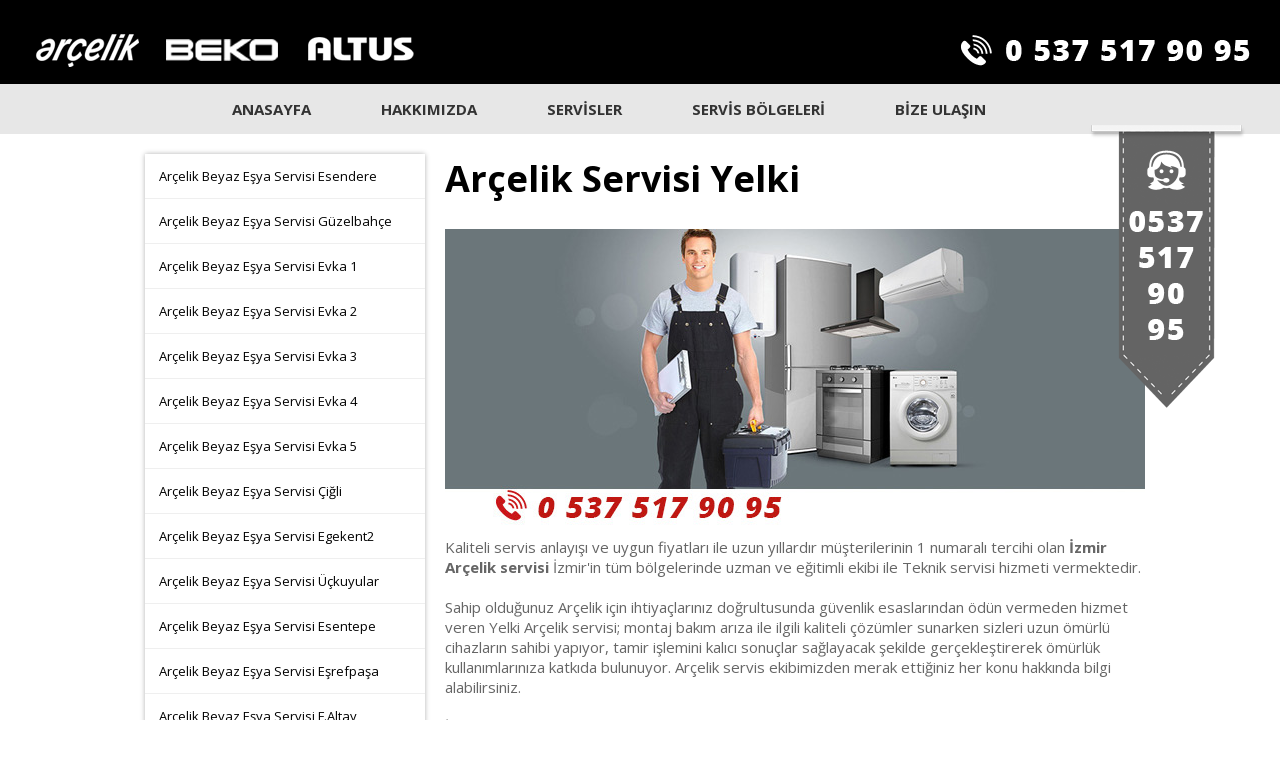

--- FILE ---
content_type: text/html; charset=utf-8
request_url: http://arcelikservisleri.com/bolge/arcelik--servisi-yelki/816/
body_size: 4686
content:


<!DOCTYPE html PUBLIC "-//W3C//DTD XHTML 1.0 Transitional//EN" "http://www.w3.org/TR/xhtml1/DTD/xhtml1-transitional.dtd">
<html xmlns="http://www.w3.org/1999/xhtml">
<head><title>
	Arçelik   Servisi Yelki
</title><meta name="description" content=" Yelki Arçelik Servisi | İzmir&#39;de tecrübeli uzman Arçelik teknik servisi  0 537 517 90 95 " /><meta name="keywords" content=" Arçelik servisi, Yelki Arçelik servisi,  Yelki Arçelik servisi, izmir Arçelik servis" /><meta name="viewport" content="width=device-width, initial-scale=1.0" /><link rel="shortcut icon" type="image/x-icon" href="/favicon.ico" /><link href="../../../StyleSheet.css" rel="stylesheet" type="text/css" />
    <script type="text/javascript" src="http://ajax.googleapis.com/ajax/libs/jquery/1.6.2/jquery.min.js"></script>
    <script type="text/javascript" src="/js/jquery.easing.1.3.js"></script>
    <script src="/js/doubletaptogo.js" type="text/javascript"></script>
    
</head>
<body>
    <form method="post" action="./" id="aspnetForm">
<div class="aspNetHidden">
<input type="hidden" name="__VIEWSTATE" id="__VIEWSTATE" value="/[base64]/4cdsI1jmxsGSJ0XxkniEHdh3z0ZitZpnFc6Btg==" />
</div>

<div class="aspNetHidden">

	<input type="hidden" name="__VIEWSTATEGENERATOR" id="__VIEWSTATEGENERATOR" value="D45DD0DD" />
</div>
    <div class="ust">
        <img src="/img/logo.png" />
    </div>
    <div class="phone">
        <img src="/img/phone.png" />
    </div>
    <div id="menu" class="header default">
        <nav id="nav" role="navigation">
            <a href="#nav" title="Show navigation">
                <img src="/img/menu.png" border="0" /></a> <a href="#" title="Hide navigation">
                    <img src="/img/menu.png" border="0" /></a>
            <ul>
                <li><a href="/.">ANASAYFA</a></li>
                <li><a href="/sayfa/kurumsal">HAKKIMIZDA</a></li>
                <li><a href="javascript:void(0)" aria-haspopup="true">SERVİSLER </a>
                    <ul>
                        
                        <li><a href="/servis/beyaz-esya/40/">Arçelik
                            Beyaz Eşya
                            Servisi</a></li>
                        
                        <li><a href="/servis/buzdolabi/43/">Arçelik
                            Buzdolabı
                            Servisi</a></li>
                        
                        <li><a href="/servis/camasir-makinesi/41/">Arçelik
                            Çamaşır Makinesi
                            Servisi</a></li>
                        
                        <li><a href="/servis/bulasik-makinesi/42/">Arçelik
                            Bulaşık Makinesi
                            Servisi</a></li>
                        
                        <li><a href="/servis/firin/46/">Arçelik
                            Fırın
                            Servisi</a></li>
                        
                        <li><a href="/servis/klima/45/">Arçelik
                            Klima
                            Servisi</a></li>
                        
                        <li><a href="/servis/kombi/44/">Arçelik
                            Kombi
                            Servisi</a></li>
                        
                        <li><a href="/servis/ocak/49/">Arçelik
                            Ocak
                            Servisi</a></li>
                        
                        <li><a href="/servis/ankastre/47/">Arçelik
                            Ankastre
                            Servisi</a></li>
                        
                        <li><a href="/servis/davlumbaz/50/">Arçelik
                            Davlumbaz
                            Servisi</a></li>
                        
                        <li><a href="/servis/derin-dondurucu/48/">Arçelik
                            Derin Dondurucu
                            Servisi</a></li>
                        
                    </ul>
                </li>
                <li><a href="/sayfa/bolgeler">SERVİS BÖLGELERİ</a></li>
                <li><a href="/sayfa/iletisim">BİZE ULAŞIN</a></li>
            </ul>
        </nav>
    </div>
    <div class="content">
        &nbsp;
    <div class="sag">
        
        <h1>
            Arçelik   Servisi Yelki
        </h1>

        <img alt="Arçelik Yelki servisi " src="/img/izmir-Arcelik-servisi2.jpg" />
<br />
Kaliteli servis anlayışı ve uygun fiyatları ile uzun yıllardır müşterilerinin 1
numaralı tercihi olan <b>İzmir Arçelik  servisi</b> İzmir'in tüm bölgelerinde uzman
ve eğitimli ekibi ile Teknik servisi hizmeti vermektedir.
<br />
<br />
Sahip olduğunuz Arçelik   için ihtiyaçlarınız doğrultusunda güvenlik
esaslarından ödün vermeden hizmet veren Yelki Arçelik  servisi; montaj bakım arıza ile
ilgili kaliteli çözümler sunarken sizleri uzun ömürlü cihazların sahibi yapıyor,
tamir işlemini kalıcı sonuçlar sağlayacak şekilde gerçekleştirerek ömürlük kullanımlarınıza
katkıda bulunuyor. Arçelik servis ekibimizden merak ettiğiniz her konu hakkında bilgi
alabilirsiniz.
<br />
<br />
İzmir Yelki Arçelik  servisi olarak müşteri memnuniyetini kendisine ilke edinen
hizmet ve servis anlayışımızla siz değerli müşterilerimize kesintisiz hizmet vermekteyiz.
Telefon vasıtasıyla bizlere ulaşabilir uzman Arçelik servisi personelimizden kısa
sürede destek alabilirsiniz. Arçelik yedek parça ve servisi konusunda uzman ve eğitimli
teknik personelimize servis hizmeti hakkında istediğiniz soruları sorabilirsiniz.
Ekibimiz her gün onlarca müşterinin servis talebine hızlı ve garantili bir şekilde
yanıt vermektedir.
<br />
<br />
Servis, bakım, tamir ve kontrol hizmetlerinde sorunlar tesbit edilerek sizden onay
alınır daha sonra arıza onarılır ve ihtiyaç duyulması halinde parça değişimi yapılır.
Servis sırasında cihaz parçalarından herhangi birinin değişmesi durumunda mutlaka
orijinal Arçelik yedek parçası kullanılır ve değişen parça size teslim edilir. Arıza
ve sorunlarınıza hızlı bir şekilde çözüm bulunur. Kaliteli hizmet ve orjinal Arçelik
yedek parçalarıyla teknik servis hizmetini sorunsuz bir şekilde almış olursunuz.
<br />
<br />
Bize ulaşmak için çağrı merkezimizle görüşmeniz yeterli
<br />
<br />
<b>İzmir Yelki Arçelik  Servisi Telefon  Numaraları : 0 537 517 90 95</b>

        
    </div>
    <div class="sol">
        <div class="solmenu">
            <ul>
                
                <li><a href="/bolge/arcelik-beyaz-esya-servisi-esendere/325/">
                    Arçelik Beyaz Eşya  Servisi Esendere</a></li>
                
                <li><a href="/bolge/arcelik-beyaz-esya-servisi-guzelbahce/421/">
                    Arçelik Beyaz Eşya  Servisi Güzelbahçe</a></li>
                
                <li><a href="/bolge/arcelik-beyaz-esya-servisi-evka-1/241/">
                    Arçelik Beyaz Eşya  Servisi Evka 1</a></li>
                
                <li><a href="/bolge/arcelik-beyaz-esya-servisi-evka-2/253/">
                    Arçelik Beyaz Eşya  Servisi Evka 2</a></li>
                
                <li><a href="/bolge/arcelik-beyaz-esya-servisi-evka-3/265/">
                    Arçelik Beyaz Eşya  Servisi Evka 3</a></li>
                
                <li><a href="/bolge/arcelik-beyaz-esya-servisi-evka-4/277/">
                    Arçelik Beyaz Eşya  Servisi Evka 4</a></li>
                
                <li><a href="/bolge/arcelik-beyaz-esya-servisi-evka-5/289/">
                    Arçelik Beyaz Eşya  Servisi Evka 5</a></li>
                
                <li><a href="/bolge/arcelik-beyaz-esya-servisi-cigli/217/">
                    Arçelik Beyaz Eşya  Servisi Çiğli</a></li>
                
                <li><a href="/bolge/arcelik-beyaz-esya-servisi-egekent2/313/">
                    Arçelik Beyaz Eşya  Servisi Egekent2</a></li>
                
                <li><a href="/bolge/arcelik-beyaz-esya-servisi-uckuyular/205/">
                    Arçelik Beyaz Eşya  Servisi Üçkuyular</a></li>
                
                <li><a href="/bolge/arcelik-beyaz-esya-servisi-esentepe/337/">
                    Arçelik Beyaz Eşya  Servisi Esentepe</a></li>
                
                <li><a href="/bolge/arcelik-beyaz-esya-servisi-esrefpasa/349/">
                    Arçelik Beyaz Eşya  Servisi Eşrefpaşa</a></li>
                
                <li><a href="/bolge/arcelik-beyaz-esya-servisi-faltay/361/">
                    Arçelik Beyaz Eşya  Servisi F.Altay</a></li>
                
                <li><a href="/bolge/arcelik-beyaz-esya-servisi-gaziemir/373/">
                    Arçelik Beyaz Eşya  Servisi Gaziemir</a></li>
                
                <li><a href="/bolge/arcelik-beyaz-esya-servisi-goztepe/385/">
                    Arçelik Beyaz Eşya  Servisi Göztepe</a></li>
                
                <li><a href="/bolge/arcelik-beyaz-esya-servisi-gultepe/397/">
                    Arçelik Beyaz Eşya  Servisi Gültepe</a></li>
                
                <li><a href="/bolge/arcelik-beyaz-esya-servisi-alsancak/1/">
                    Arçelik Beyaz Eşya  Servisi Alsancak</a></li>
                
                <li><a href="/bolge/arcelik-beyaz-esya-servisi-egekent/301/">
                    Arçelik Beyaz Eşya  Servisi Egekent</a></li>
                
                <li><a href="/bolge/arcelik-beyaz-esya-servisi-bahcelievler/109/">
                    Arçelik Beyaz Eşya  Servisi Bahçelievler</a></li>
                
                <li><a href="/bolge/arcelik-beyaz-esya-servisi-atakent/13/">
                    Arçelik Beyaz Eşya  Servisi Atakent</a></li>
                
                <li><a href="/bolge/arcelik-beyaz-esya-servisi-altindag/25/">
                    Arçelik Beyaz Eşya  Servisi Altındağ</a></li>
                
                <li><a href="/bolge/arcelik-beyaz-esya-servisi-ayrancilar/37/">
                    Arçelik Beyaz Eşya  Servisi Ayrancılar</a></li>
                
                <li><a href="/bolge/arcelik-beyaz-esya-servisi-ataturk-mah/49/">
                    Arçelik Beyaz Eşya  Servisi Atatürk Mah.</a></li>
                
                <li><a href="/bolge/arcelik-beyaz-esya-servisi-basmane/61/">
                    Arçelik Beyaz Eşya  Servisi Basmane</a></li>
                
                <li><a href="/bolge/arcelik-beyaz-esya-servisi-bayrakli/73/">
                    Arçelik Beyaz Eşya  Servisi Bayraklı</a></li>
                
                <li><a href="/bolge/arcelik-beyaz-esya-servisi-demirkopru/229/">
                    Arçelik Beyaz Eşya  Servisi Demirköprü</a></li>
                
                <li><a href="/bolge/arcelik-beyaz-esya-servisi-basin-sitesi/97/">
                    Arçelik Beyaz Eşya  Servisi Basın Sitesi</a></li>
                
                <li><a href="/bolge/arcelik-beyaz-esya-servisi-guzelyali/433/">
                    Arçelik Beyaz Eşya  Servisi Güzelyalı</a></li>
                
                <li><a href="/bolge/arcelik-beyaz-esya-servisi-balcova/121/">
                    Arçelik Beyaz Eşya  Servisi Balçova</a></li>
                
                <li><a href="/bolge/arcelik-beyaz-esya-servisi-bornova/133/">
                    Arçelik Beyaz Eşya  Servisi Bornova</a></li>
                
                <li><a href="/bolge/arcelik-beyaz-esya-servisi-bostanli/145/">
                    Arçelik Beyaz Eşya  Servisi Bostanlı</a></li>
                
                <li><a href="/bolge/arcelik-beyaz-esya-servisi-bozyaka/157/">
                    Arçelik Beyaz Eşya  Servisi Bozyaka</a></li>
                
                <li><a href="/bolge/arcelik-beyaz-esya-servisi-buca/169/">
                    Arçelik Beyaz Eşya  Servisi Buca</a></li>
                
                <li><a href="/bolge/arcelik-beyaz-esya-servisi-camdibi/181/">
                    Arçelik Beyaz Eşya  Servisi Çamdibi</a></li>
                
                <li><a href="/bolge/arcelik-beyaz-esya-servisi-cankaya/193/">
                    Arçelik Beyaz Eşya  Servisi Çankaya</a></li>
                
                <li><a href="/bolge/arcelik-beyaz-esya-servisi-bayindir/85/">
                    Arçelik Beyaz Eşya  Servisi Bayındır</a></li>
                
                <li><a href="/bolge/arcelik-beyaz-esya-servisi-uzundere/757/">
                    Arçelik Beyaz Eşya  Servisi Uzundere</a></li>
                
                <li><a href="/bolge/arcelik-beyaz-esya-servisi-gumuspala/409/">
                    Arçelik Beyaz Eşya  Servisi Gümüşpala</a></li>
                
                <li><a href="/bolge/arcelik-beyaz-esya-servisi-sogukkuyu/673/">
                    Arçelik Beyaz Eşya  Servisi Soğukkuyu</a></li>
                
                <li><a href="/bolge/arcelik-beyaz-esya-servisi-semikler/685/">
                    Arçelik Beyaz Eşya  Servisi Şemikler</a></li>
                
                <li><a href="/bolge/arcelik-beyaz-esya-servisi-serinkuyu/697/">
                    Arçelik Beyaz Eşya  Servisi Serinkuyu</a></li>
                
                <li><a href="/bolge/arcelik-beyaz-esya-servisi-sirinyer/709/">
                    Arçelik Beyaz Eşya  Servisi Şirinyer</a></li>
                
                <li><a href="/bolge/arcelik-beyaz-esya-servisi-tepecik/721/">
                    Arçelik Beyaz Eşya  Servisi Tepecik</a></li>
                
                <li><a href="/bolge/arcelik-beyaz-esya-servisi-pinarbasi/649/">
                    Arçelik Beyaz Eşya  Servisi Pınarbaşı</a></li>
                
                <li><a href="/bolge/arcelik-beyaz-esya-servisi-ulukent/745/">
                    Arçelik Beyaz Eşya  Servisi Ulukent</a></li>
                
                <li><a href="/bolge/arcelik-beyaz-esya-servisi-ozkanlar/637/">
                    Arçelik Beyaz Eşya  Servisi Özkanlar</a></li>
                
                <li><a href="/bolge/arcelik-beyaz-esya-servisi-urla/769/">
                    Arçelik Beyaz Eşya  Servisi Urla</a></li>
                
                <li><a href="/bolge/arcelik-beyaz-esya-servisi-ucyol/781/">
                    Arçelik Beyaz Eşya  Servisi Üçyol</a></li>
                
                <li><a href="/bolge/arcelik-beyaz-esya-servisi-yeni-girne/793/">
                    Arçelik Beyaz Eşya  Servisi Yeni Girne</a></li>
                
                <li><a href="/bolge/arcelik-beyaz-esya-servisi-yelki/805/">
                    Arçelik Beyaz Eşya  Servisi Yelki</a></li>
                
                <li><a href="/bolge/arcelik-beyaz-esya-servisi-yamanlar/817/">
                    Arçelik Beyaz Eşya  Servisi Yamanlar</a></li>
                
                <li><a href="/bolge/arcelik-beyaz-esya-servisi-yesildere/829/">
                    Arçelik Beyaz Eşya  Servisi Yeşildere</a></li>
                
                <li><a href="/bolge/arcelik-beyaz-esya-servisi-yesilova/841/">
                    Arçelik Beyaz Eşya  Servisi Yeşilova</a></li>
                
                <li><a href="/bolge/arcelik-beyaz-esya-servisi-tinaztepe/733/">
                    Arçelik Beyaz Eşya  Servisi Tınaztepe</a></li>
                
                <li><a href="/bolge/arcelik-beyaz-esya-servisi-limontepe/541/">
                    Arçelik Beyaz Eşya  Servisi Limontepe</a></li>
                
                <li><a href="/bolge/arcelik-beyaz-esya-servisi-hatay/445/">
                    Arçelik Beyaz Eşya  Servisi Hatay</a></li>
                
                <li><a href="/bolge/arcelik-beyaz-esya-servisi-karabaglar/457/">
                    Arçelik Beyaz Eşya  Servisi Karabağlar</a></li>
                
                <li><a href="/bolge/arcelik-beyaz-esya-servisi-kahramanlar/469/">
                    Arçelik Beyaz Eşya  Servisi Kahramanlar</a></li>
                
                <li><a href="/bolge/arcelik-beyaz-esya-servisi-karatas/481/">
                    Arçelik Beyaz Eşya  Servisi Karataş</a></li>
                
                <li><a href="/bolge/arcelik-beyaz-esya-servisi-kaynaklar/493/">
                    Arçelik Beyaz Eşya  Servisi Kaynaklar</a></li>
                
                <li><a href="/bolge/arcelik-beyaz-esya-servisi-karsiyaka/505/">
                    Arçelik Beyaz Eşya  Servisi Karşıyaka</a></li>
                
                <li><a href="/bolge/arcelik-beyaz-esya-servisi-poligon/661/">
                    Arçelik Beyaz Eşya  Servisi Poligon</a></li>
                
                <li><a href="/bolge/arcelik-beyaz-esya-servisi-konak/529/">
                    Arçelik Beyaz Eşya  Servisi Konak</a></li>
                
                <li><a href="/bolge/arcelik-beyaz-esya-servisi-yesilyurt/853/">
                    Arçelik Beyaz Eşya  Servisi Yeşilyurt</a></li>
                
                <li><a href="/bolge/arcelik-beyaz-esya-servisi-manavkuyu/553/">
                    Arçelik Beyaz Eşya  Servisi Manavkuyu</a></li>
                
                <li><a href="/bolge/arcelik-beyaz-esya-servisi-mavisehir/565/">
                    Arçelik Beyaz Eşya  Servisi Mavişehir</a></li>
                
                <li><a href="/bolge/arcelik-beyaz-esya-servisi-menderes/577/">
                    Arçelik Beyaz Eşya  Servisi Menderes</a></li>
                
                <li><a href="/bolge/arcelik-beyaz-esya-servisi-menemen/589/">
                    Arçelik Beyaz Eşya  Servisi Menemen</a></li>
                
                <li><a href="/bolge/arcelik-beyaz-esya-servisi-narlidere/601/">
                    Arçelik Beyaz Eşya  Servisi Narlıdere</a></li>
                
                <li><a href="/bolge/arcelik-beyaz-esya-servisi-osmangazi/613/">
                    Arçelik Beyaz Eşya  Servisi Osmangazi</a></li>
                
                <li><a href="/bolge/arcelik-beyaz-esya-servisi-ornekkoy/625/">
                    Arçelik Beyaz Eşya  Servisi Örnekköy</a></li>
                
                <li><a href="/bolge/arcelik-beyaz-esya-servisi-kemalpasa/517/">
                    Arçelik Beyaz Eşya  Servisi Kemalpaşa</a></li>
                
                
            </ul>
        </div>
    </div>
    <div style="clear: both">
    </div>

    </div>
    <div class="footer">
        <b>İZMİR ARÇELİK SERVİSİ </b>
        <br />
        <b>Telefon:</b> 0 537 517 90 95<br />
        <br />
        <span class="sfoot">Sitemizde ve duyurularımızda ismi geçen logo ve markalar ilgili
            firmanın tescilli<br />
            markasıdır.www.kombiizmirservisleri.com olarak özel teknik servisi olarak hizmet
            vermekteyiz</span>
    </div>
    <script type="text/javascript">
        jQuery('#nav li:has(ul)').doubleTapToGo();
    </script>
    </form>
</body>
</html>


--- FILE ---
content_type: text/css
request_url: http://arcelikservisleri.com/StyleSheet.css
body_size: 4144
content:
@import url(https://fonts.googleapis.com/css?family=Open+Sans:400,700&subset=latin,latin-ext);
@import url(/font-awesome/css/font-awesome.min.css);

body
{
    margin: 0px;
    font-family: 'Open Sans' , sans-serif;
    text-align: center;
    vertical-align: top;
    font-size: 15px;
    color: #666666;
}
.container
{
    width: 1020px;
    margin: 0px auto;
}
.ust
{
    padding: 23px 0px 0px 10px;
    background-position: right top;
    background-color: #000000;
    height: 77px;
    background-image: url('img/tel.png');
    background-repeat: no-repeat;
    text-align: left;
}
.header
{
    background-color: #E7E7E7;
    height: 50px;
    margin-top: -16px;
}
.fixed
{
    position: fixed;
    top: 0px;
    left: 0;
    width: 100%;
    z-index: 1000;
    margin-top:0px;
}
.fixed .headersag .dil
{
    display: none;
}

#nav
{
    width: 886px;
    margin: 0px auto;
}
#nav > a
{
    display: none;
}
#nav li
{
    margin: 0px;
    padding: 0px;
    position: relative;
    list-style-type: none;
}
#nav li a
{
    color: #333333;
    display: block;
}
#nav span:after
{
    width: 0;
    height: 0;
    border: 0.313em solid transparent; /* 5 */
    border-bottom: none;
    border-top-color: #efa585;
    content: '';
    vertical-align: middle;
    display: inline-block;
    position: relative;
    right: -0.313em; /* 5 */
}
/* first level */
#nav > ul
{
    margin: 0px;
    padding: 0px;
}

#nav > ul > li
{
    height: 100%;
    float: left;
    margin: 0px;
    padding: 0px;
}

#nav > ul > li > a
{
    padding: 15px 35px 14px 35px;
    height: 100%;
    font-size: 15px; /* 24 */
    text-align: center;
    text-decoration: none;
    font-weight: bold;
}

#nav > ul > li:not( :last-child ) > a
{
   padding: 15px 35px 14px 35px;
}

#nav > ul > li:hover > a, #nav > ul:not( :hover ) > li.active > a
{
    color: #000000;
}

/* second level */

#nav li ul
{
    background-color: #546E7A;
    display: none;
    position: absolute;
    top: 100%;
    width: 250px;
    z-index: 10000000;
}

#nav li:hover ul
{
    padding: 0px;
    display: block;
    left: 0;
    right: 0;
}

#nav li:not( :first-child ):hover ul
{
    left: 0px;
}

#nav li ul a
{
    font-size: 1em; /* 20 */
    border-bottom: 1px solid #475C67;
    padding: 0.5em;
    text-align: left;
    text-decoration: none;
    color: #FFFFFF;
}

#nav li ul li a:hover, #nav li ul:not( :hover ) li.active a
{
    color: #C91619;
    background-color: #F5F5F5;
}
.banner
{
    height: 28%;
    width: 100%;
    margin: 0;
    padding: 0;
    overflow: hidden;
    background-color: #E7E7E7;
}
.anabaslik
{
    background-color: #E7E7E7;
    padding: 30px 0px 15px 0px;
}
.anabaslik2
{
    background-color: #000000;
    padding: 30px 0px 15px 0px;
}
.anabaslik h1
{
    font-size: 36px;
    padding: 0px 0px 6px 0px;
    margin: 0px 0px 15px 0px;
    color: #333333;
    display: block;
}
.phone
{
    width: 165px;
    height: 326px;
    position: absolute;
    top: 125px;
    right: 30px;
    float: right;
    z-index:10000;
}

.content
{
    padding: 20px 0px 30px 0px;
    width: 1010px;
    margin: 0px auto;
    text-align: left;
    min-height: 350px;
}
.content a
{
    color: #3399FF;
    text-decoration: none;
}
.containera
{
    padding: 5px;
    background-color: #F5F5F5;
}

.box
{
    margin: 20px 25px 20px 25px;
    width: 290px;
    float: left;
    height: 270px;
    text-align: center;
}

.boximg
{
    margin: 8px auto 10px auto;
    height: 160px;
    text-align: center;
    width: 290px;
    overflow: hidden;
}

.boximg img
{
    margin: 0px auto;
    width: 290px;
    height: auto;
}

h1
{
    font-size: 36px;
    padding: 0px 0px 6px 0px;
    margin: 0px 0px 15px 0px;
    color: #000000;
    display: block;
}
h2
{
    margin: 0px;
    color: #000000;
    padding: 3px 0px 4px 0px;
    font-size: 22px;
    font-weight: 400;
}
h3
{
    color: #000000;
    padding: 3px 0px 4px 0px;
    font-size: 20px;
    margin: 0px;
    font-weight: 400;
}
.altbox
{
    padding: 50px 35px 50px 15px;
    width: 630px;
    float: left;
    text-align: left;
    line-height: 22px;
}
.altbox a
{
    font-size: 14px;
    color: #990000;
    text-decoration: none;
}
.altbox img
{
    margin: 5px 0px 8px 0px;
    border: 1px solid #dadada;
}
.haberler
{
    width: 300px;
    padding: 50px 0px 50px 30px;
    text-align: left;
    float: left;
    line-height: 18px;
}
#marqueecontainer
{
    padding: 2px 2px 2px 4px;
    position: relative;
    width: 290px; /*marquee width */
    height: 336px; /*marquee height */
    overflow: hidden;
    top: 0px;
    left: 0px;
}
.baslik
{
    padding: 2px 0px 5px 0px;
    font-size: 15px;
}
.baslik a
{
    color: #0D7DB3;
    text-decoration: none;
    font-weight: bold;
}
.baslik a:hover
{
    color: #000000;
    text-decoration: none;
    font-weight: bold;
}
.solilet
{
    width: 450px;
    float: left;
    padding-right: 26px;
}
.sagilet
{
    width: 514px;
    float: left;
    padding-left: 10px;
}
.solilet input[type=text], .solilet input[type=password]
{
    padding: 6px;
    margin: 2px;
    border: 1px solid #CCCCCC;
    font-size: 9pt;
    color: #999999;
    width: 300px !important;
    outline: none;
}
.solilet textarea
{
    padding: 6px;
    margin: 2px;
    border: 1px solid #CCCCCC;
    font-size: 9pt;
    color: #999999;
    width: 300px !important;
    outline: none;
}
.referanslar
{
    padding: 10px 0px 10px 5px;
    border-bottom: 1px solid #dadada;
}
.referanslar a
{
    text-decoration: none;
    color: #666666;
}
.referanslar a:hover
{
    text-decoration: none;
    color: #000000;
}
.referanslar img
{
    margin-right: 10px;
    float: left;
}
.footer
{
    padding: 40px 10px 40px 10px;
    background-color: #EAEAEA;
    color: #000000;
    font-size: 18px;
    line-height: 28px;
}
.footeralt
{
    background-color: #2C3941;
    padding: 20px;
    color: #597584;
}
.foto
{
    margin: 10px 2% 10px 2%;
    width: 21%;
    float: left;
    height: 180px;
    text-align: center;
}
.divbelge
{
    height: 140px;
    overflow: hidden;
}
.divbelge img
{
    width: 100%;
    height: auto;
}
.fotoyazi
{
    padding-top: 10px;
    color: #025297;
}
.sol
{
    padding: 0px 0px 0px 0px;
    width: 280px;
    float: right;
}
.sag
{
    padding: 0px 0px 0px 20px;
    width: 700px;
    float: right;
}
.sag img
{
    margin: 5px 10px 8px 0px;
}
.solmenu ul
{
    padding: 0px;
    margin: 0px;
    box-shadow: 0px 0px 5px rgba(0,0,0,0.3);
}

.solmenu ul li
{
    line-height: 28px;
    list-style-type: none;
}

.solmenu ul li a
{
    color: #000000;
    font-size: 13px;
    text-decoration: none;
    padding: 8px 8px 8px 14px;
    display: block;
    border-bottom: 1px solid #efefef;
}

.solmenu ul li a:hover
{
    color: #FFFFFF;
    font-size: 13px;
    background-color: #CCCCCC;
}
.marka
{
    font-size: 42px;
    color: #000000;
    font-weight: bolder;
    font-family: Arial, Helvetica, sans-serif;
    text-transform: uppercase;
}
.kicerik
{
    background-color: #CE151A;
    padding: 40px 0px 40px 0px;
}
.kicerik h2
{
    color: #FFFFFF !important;
}

.bolgeler
{
    padding: 5px 10px 5px 10px;
    float: left;
    width: 230px;
}
.bolgeler a
{
    color: #FFFFFF;
    text-decoration: none;
    font-size: 15px;
    padding: 15px 10px 15px 10px;
    text-align: center;
    width: 85%;
    display: block;
    margin: 5px 1% 5px 1%;
    border: 1px solid #FFFFFF;
}
.bolgeler a:hover
{
    color: #EBEBEB;
    text-decoration: none;
    border: 1px solid #EBEBEB;
}
.bolgeler2
{
    padding: 10px;
    float: left;
    width: 220px;
}
.bolgeler2 a
{
    color: #666666;
    font-size: 15px;
    text-decoration: none;
}
.sfoot
{
    font-size: 12px;
    color: #868686;
}
@media screen and (max-width: 480px)
{.header
{
    background-color: #546E7A;
    height: 50px;
    
    margin-top: 0px;
}
    #nav
    {
        width: 100% !important;
        position: relative;
        z-index: 1000;
    }
    #nav > a
    {
    }
    #nav:not( :target ) > a:first-of-type, #nav:target > a:last-of-type
    {
        display: block;
    }

    /* first level */

    #nav > ul
    {
        height: auto;
        display: none;
        left: 0;
        right: 0;
    }
    #nav:target > ul
    {
        display: block;
    }
    #nav > ul > li
    {
        width: 100%;
        float: none;
    }

    /* second level */

    #nav li ul
    {
        position: static;
    }
    #nav > a
    {
        padding: 8px 0px 0px 0px;
        height: 2.825em; /* 50 */
        text-align: center;
        position: relative;
        color: #FFFFFF;
        text-decoration: none;
        font-weight: bold;
    }

    #nav li a
    {
        color: #FFFFFF;
        display: block;
        background-color: #546E7A;
    }
    #nav li ul
    {
        width: 100%;
    }
    #nav > ul > li > a
    {
        padding: 15px 23px 15px 22px;
        height: 100%;
        font-size: 14px; /* 24 */
        text-align: center;
        text-decoration: none;
        font-weight: 600;
        border-bottom: 1px solid #41555F;
    }
    #nav > ul > li:not( :last-child ) > a
    {
        padding: 15px 23px 15px 22px;
        border-right: 0px solid #01437E;
    }

    #nav > ul > li:hover > a, #nav > ul:not( :hover ) > li.active > a
    {
        color: #FEF1ED;
    }
    #nav li ul a
    {
        font-size: 1.20em; /* 20 */
        border-bottom: 1px solid #dadada;
        padding: 0.75em;
        text-align: left;
        text-decoration: none;
        color: #FEF1ED;
    }
    .phone, .ust
    {display:none;}
    .tel
    {
        text-align: center;
    }
    .tel img
    {
        width: 90%;
        height: auto;
    }
    h1
    {
        font-size: 20px;
        padding: 0px 0px 6px 0px;
        margin: 0px 0px 15px 0px;
        color: #000000;
        display: block;
    }
    .container
    {
        padding: 0px 2% 0px 2%;
        width: 96%;
        margin: 0px auto;
    }
    .box
    {
        margin: 10px auto;
        width: 290px;
        float: none;
        height: 270px;
        text-align: center;
    }
    .containera
    {
        padding: 0px;
        background-color: #F5F5F5;
    }
    .altbox
    {
        padding: 20px 2% 20px 2%;
        width: 96%;
        float: none;
        text-align: left;
        line-height: 22px;
    }
    .haberler
    {
        width: 96%;
        padding: 20px 2% 20px 2%;
        text-align: left;
        float: none;
        line-height: 18px;
    }
    .content
    {
        padding: 20px 3% 30px 3%;
        width: 94%;
        margin: 0px auto;
        text-align: left;
        min-height: 150px;
    }
    .content img
    {
        width: 100% !important;
        height: auto;
    }
    .foto
    {
        margin: 10px 2% 10px 2%;
        width: 46%;
        float: left;
        height: 130px;
        text-align: center;
    }
    .solilet
    {
        padding: 0px 2% 0px 2%;
        width: 96%;
        float: none;
    }
    .sagilet
    {
        padding: 15px 2% 0px 2%;
        width: 96%;
        float: none;
    }
    .solilet input[type=text], .solilet input[type=password]
    {
        padding: 6px;
        margin: 2px;
        border: 1px solid #CCCCCC;
        font-size: 9pt;
        color: #999999;
        width: 98% !important;
        outline: none;
    }
    .solilet textarea
    {
        padding: 6px;
        margin: 2px;
        border: 1px solid #CCCCCC;
        font-size: 9pt;
        color: #999999;
        width: 98% !important;
        outline: none;
    }
    iframe
    {
        width: 100%;
    }
    .bolgeler
    {
        margin: 0px auto;
        padding: 5px 10px 5px 10px;
        float: none;
        width: 230px;
    }
    .sol
    {
        padding: 30px 0px 0px 0px;
        width: 100%;
        float: none;
    }
    .sag
    {
        padding: 0px 0px 0px 0px;
        width: 100%;
        float: none;
    }
}
@media (min-width: 480px) and (max-width: 860px)
{
    .header
{
    background-color: #546E7A;
    height: 50px;
    
    margin-top: 0px;
}
        #nav
    {
        width: 100% !important;
        position: relative;
        z-index: 1000;
    }
    #nav > a
    {
    }
    #nav:not( :target ) > a:first-of-type, #nav:target > a:last-of-type
    {
        display: block;
    }

    /* first level */

    #nav > ul
    {
        height: auto;
        display: none;
        left: 0;
        right: 0;
    }
    #nav:target > ul
    {
        display: block;
    }
    #nav > ul > li
    {
        width: 100%;
        float: none;
    }

    /* second level */

    #nav li ul
    {
        position: static;
    }
    #nav > a
    {
        padding: 8px 0px 0px 0px;
        height: 2.825em; /* 50 */
        text-align: center;
        position: relative;
        color: #FFFFFF;
        text-decoration: none;
        font-weight: bold;
    }

    #nav li a
    {
        color: #FFFFFF;
        display: block;
        background-color: #546E7A;
    }
    #nav li ul
    {
        width: 100%;
    }
    #nav > ul > li > a
    {
        padding: 15px 23px 15px 22px;
        height: 100%;
        font-size: 14px; /* 24 */
        text-align: center;
        text-decoration: none;
        font-weight: 600;
        border-bottom: 1px solid #546E7A;
    }
    #nav > ul > li:not( :last-child ) > a
    {
        padding: 15px 23px 15px 22px;
        border-right: 0px solid #01437E;
    }

    #nav > ul > li:hover > a, #nav > ul:not( :hover ) > li.active > a
    {
        color: #FEF1ED;
    }
    #nav li ul a
    {
        font-size: 1.20em; /* 20 */
        border-bottom: 1px solid #dadada;
        padding: 0.75em;
        text-align: left;
        text-decoration: none;
        color: #FEF1ED;
    }
    .phone, .ust
    {display:none;}
    .tel
    {
        text-align: center;
    }
    .tel img
    {
        width: 90%;
        height: auto;
    }
    h1
    {
        font-size: 20px;
        padding: 0px 0px 6px 0px;
        margin: 0px 0px 15px 0px;
        color: #000000;
        display: block;
    }
    .container
    {
        padding: 0px 2% 0px 2%;
        width: 96%;
        margin: 0px auto;
    }
    .box
    {
        margin: 10px 2% 10px 2%;
        width: 29%;
        float: left;
        height: 270px;
        text-align: center;
    }
    h3
{
    color: #000000;
    padding: 3px 0px 4px 0px;
    font-size: 13px;
    margin: 0px;
    font-weight: 400;
}
    .boximg
    {
        margin: 8px auto 10px auto;
        height: 100px;
        text-align: center;
        width: 100%;
        overflow: hidden;
    }
  
.boximg img
{
    margin: 0px auto;
    width: 100%;
    height: auto;
}
    .containera
    {
        padding: 0px;
        background-color: #F5F5F5;
    }
    .altbox
    {
        padding: 20px 2% 20px 2%;
        width: 96%;
        float: none;
        text-align: left;
        line-height: 22px;
    }
    .haberler
    {
        width: 96%;
        padding: 20px 2% 20px 2%;
        text-align: left;
        float: none;
        line-height: 18px;
    }
    .content
    {
        padding: 20px 3% 30px 3%;
        width: 94%;
        margin: 0px auto;
        text-align: left;
        min-height: 150px;
    }
    .content img
    {
        width: 100% !important;
        height: auto;
    }
    .foto
    {
        margin: 10px 2% 10px 2%;
        width: 46%;
        float: left;
        height: 130px;
        text-align: center;
    }
    .solilet
    {
        padding: 0px 2% 0px 2%;
        width: 96%;
        float: none;
    }
    .sagilet
    {
        padding: 15px 2% 0px 2%;
        width: 96%;
        float: none;
    }
    .solilet input[type=text], .solilet input[type=password]
    {
        padding: 6px;
        margin: 2px;
        border: 1px solid #CCCCCC;
        font-size: 9pt;
        color: #999999;
        width: 98% !important;
        outline: none;
    }
    .solilet textarea
    {
        padding: 6px;
        margin: 2px;
        border: 1px solid #CCCCCC;
        font-size: 9pt;
        color: #999999;
        width: 98% !important;
        outline: none;
    }
    iframe
    {
        width: 100%;
    }
    .bolgeler
    {
        margin: 0px auto;
        padding: 5px 10px 5px 10px;
        float: left;
        width: 220px;
    }
    .sol
    {
        padding: 30px 0px 0px 0px;
        width: 100%;
        float: none;
    }
    .sag
    {
        padding: 0px 0px 0px 0px;
        width: 100%;
        float: none;
    }
}

--- FILE ---
content_type: application/javascript
request_url: http://arcelikservisleri.com/js/doubletaptogo.js
body_size: 784
content:
; (function ($, window, document, undefined) {
    $.fn.doubleTapToGo = function (params) {
        if (!('ontouchstart' in window) &&
			!navigator.msMaxTouchPoints &&
			!navigator.userAgent.toLowerCase().match(/windows phone os 7/i)) return false;

        this.each(function () {
            var curItem = false;

            $(this).on('click', function (e) {
                var item = $(this);
                if (item[0] != curItem[0]) {
                    e.preventDefault();
                    curItem = item;
                }
            });

            $(document).on('click touchstart MSPointerDown', function (e) {
                var resetItem = true,
					parents = $(e.target).parents();

                for (var i = 0; i < parents.length; i++)
                    if (parents[i] == curItem[0])
                        resetItem = false;

                if (resetItem)
                    curItem = false;
            });
        });
        return this;
    };
})(jQuery, window, document);



jQuery(function () {
    var menu = jQuery('#menu'), pos = menu.offset();
    jQuery(window).scroll(function () {
        if (jQuery(window).width() > 768) {
            if (jQuery(this).scrollTop() >= 650 && menu.hasClass('default')) {


                jQuery(menu).removeClass('default').addClass('fixed').animate({ height: '50px' }, 300);

            } else if (jQuery(this).scrollTop() == 0 && menu.hasClass('fixed')) {

                jQuery(menu).removeClass('fixed').addClass('default').animate({ height: '50px' }, 300);
             

            }
        }
    });
}); 
 
 